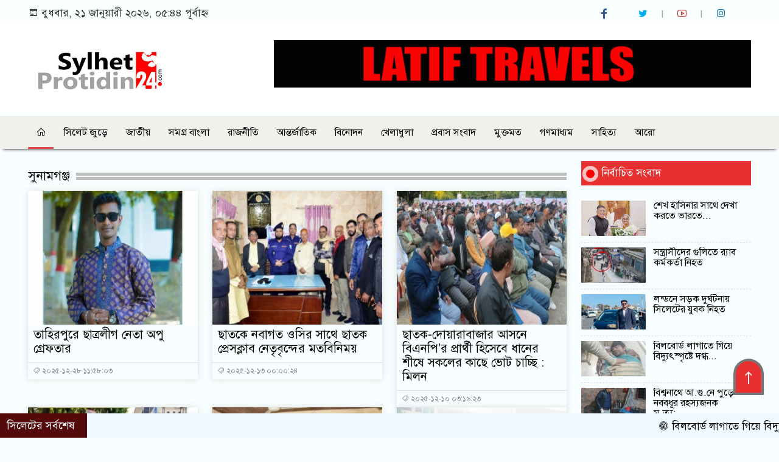

--- FILE ---
content_type: text/html; charset=UTF-8
request_url: https://sylhetprothidin24.com/category?catid=10
body_size: 7710
content:


  
<!DOCTYPE html>
<html>
  <head>
        <!-- Cetegory Page Seo Start-->
    <meta charset="utf-8">
    <meta http-equiv="X-UA-Compatible" content="IE=edge">
    <meta name="viewport" content="width=device-width, initial-scale=1, maximum-scale=1">
    <title> 
    সুনামগঞ্জ বিভাগ ||  সিলেট প্রতিদিন ২৪ || সংবাদের সাথে সারাবেলা    </title>
    <meta name="title" content="সুনামগঞ্জ বিভাগ ||  সিলেট প্রতিদিন ২৪ || সংবাদের সাথে সারাবেলা" />
    <meta name="description" content="সিলেট বিভাগে প্রথম সরকার কতৃক নিবন্ধিত নিউজপোর্টাল,২০১৬ সালের ২৯ জানুয়ারী তার যাত্রা শুরু করে....." />
    <meta name="keywords" content=" সিলেট প্রতিদিন ২৪, অনলাইন , সংবাদপত্র, বাংলা, খবর, জাতীয়, রাজনীতি,সমগ্রদেশ, জীবনধারা, ছবি, ভিডিও, সিলেট, মৌলভীবাজার, সুনামগঞ্জ, হবিগঞ্জ, প্রবাস, চাকরি-বাকরি, লাইফ স্টাইল, তথ্য প্রযুক্তি" />
    <meta name="url" content="www.sylhetprothidin24.com" />
    <meta property="og:site_name" content="Sylhet Prothidin 24" />
    <meta property="og:title" content="সুনামগঞ্জ বিভাগ ||  সিলেট প্রতিদিন ২৪ || সংবাদের সাথে সারাবেলা" />
    <meta property="og:description" content="সিলেট বিভাগে প্রথম সরকার কতৃক নিবন্ধিত নিউজপোর্টাল,২০১৬ সালের ২৯ জানুয়ারী তার যাত্রা শুরু করে....." />
    <meta property="og:url" content="www.sylhetprothidin24.com" />
    <meta property="og:locale" content="bn-BD" />
    <meta property="og:image" content="https://sylhetprothidin24.com/sitecover.jpg" />
    <meta property="og:type" content="News Website" />
    <meta name="twitter:card" content="https://sylhetprothidin24.com/sitecover.jpg">
    <meta name="twitter:site" content="Sylhet Prothidin 24">
    <meta name="twitter:title" content="সুনামগঞ্জ বিভাগ ||  সিলেট প্রতিদিন ২৪ || সংবাদের সাথে সারাবেলা">
    <meta name="twitter:description" content="সিলেট বিভাগে প্রথম সরকার কতৃক নিবন্ধিত নিউজপোর্টাল,২০১৬ সালের ২৯ জানুয়ারী তার যাত্রা শুরু করে.....">
    <meta name="twitter:image" content="https://sylhetprothidin24.com/sitecover.jpg">
    <meta name="Author™" content="Sylhet Prothidin 24" />
    <meta name="Designer™" content="IT Factory Bangladesh" />
    <meta http-equiv="refresh" content="600" />
    <meta name="pagerank™" content="10" />
    <meta name="alexa" content="100" />
    <meta name="coverage" content="Worldwide" />
    <meta name="distribution" content="Global" />
    <meta name="rating" content="General" />
    <meta name="revisit-after" content="7 days" />
    <meta name="robots" content="index,follow" />
<!-- Cetegory Page Seo End-->
    
	<script src="//code.jquery.com/jquery-1.11.3.min.js" type="e591efe3f94e88229498d6d2-text/javascript"></script>
    <!-- BEGIN SHAREAHOLIC CODE -->
    <script type="e591efe3f94e88229498d6d2-text/javascript" src='https://platform-api.sharethis.com/js/sharethis.js#property=6377c8a4091907001989eae3&product=sop' async='async'></script>
	<!-- END SHAREAHOLIC CODE -->

	<meta http-equiv="Content-Type" content="text/html; charset=UTF-8"/>
    <meta http-equiv="X-UA-Compatible" content="IE=edge">
    <meta name="viewport" content="width=device-width, initial-scale=1">
    <meta name="author" content="AnchorBarta">
    <meta name="csrf-token" content="VSdEuCqQIPVWP9lDYSANTnpgAKJwgBiO6TD98ZDA">

	<link rel="canonical" href="https://bditfactory.com" />
    <link rel="icon" href="yluom/public/templateimage/63bbda7630384.gif">
    <link rel="stylesheet" href="yluom/public/frontend/assets/css/line-awesome.min.css">
    <link rel="stylesheet" href="yluom/public/frontend/assets/css/bootstrap.min.css">
    <link rel="stylesheet" href="yluom/public/frontend/assets/css/stellarnav.css">
    <link rel="stylesheet" href="yluom/public/frontend/assets/css/jquery-ui.css"> 
    <link rel="stylesheet" href="yluom/public/frontend/assets/css/magnific-popup.css">
    <link rel="stylesheet" href="yluom/public/frontend/assets/css/owl.carousel.min.css">
    <link rel="stylesheet" href="yluom/public/frontend/assets/css/responsive.css">
    <link rel="stylesheet" href="yluom/public/frontend/assets/css/all.css">
    <link rel="stylesheet" href="yluom/public/frontend/style.css">
  </head>
  <body>
    <div id="main-wrapper">
       
     <!--=============== Header section Start ========================-->
     <header class="faisalyounus_header">
        <div class="container">
             <div class="row">
                
                 <div class="col-lg-8 col-md-8">      
                     <div class="date"> 
                                                       <div class="top_ber">
                                	<div class="row">
                                		<div class="col-md-6">
                                			<div class="top_ber_left" id="get_date">
                                				<i class="lar la-calendar"></i>   
                                                    <script src="/cdn-cgi/scripts/7d0fa10a/cloudflare-static/rocket-loader.min.js" data-cf-settings="e591efe3f94e88229498d6d2-|49"></script><span id ="Clock" onload="displayTime()"></span>বুধবার, ২১ জানুয়ারী ২০২৬, ০৫:৪৪ পূর্বাহ্ন 
    


                                			</div>
                                		</div>
                                	</div>
                                </div>                    </div>
                 </div>
                 
                 <div class="col-lg-4 col-md-4">
                                         <div class="header-social">
                         <ul>
                            <li><a href="https://www.facebook.com/"> <i class="lab la-facebook-f"></i> </a></li>
                            <li><a href="https://"> <i class="lab la-twitter"></i> </a></li>
                            <li><a href="https://"> <i class="lab la-youtube"></i> </a></li>
                            <li><a href="https://"> <i class="lab la-instagram"></i> </a></li>
                         </ul>
                     </div>
                                      </div>
             </div>
         </div>
        <!--=============== Logo banner section Start ========================-->
              <section class="logo-banner">
                <div class="container">
                    <div class="row">
                        <div class="col-lg-4 col-md-4">
                                                        <div class="logo">  
                              <a href="https://sylhetprothidin24.com"> <img src="images/1bb87d41d15fe27b500a4bfcde01bb0e.png" alt="Sylhet Prothidin 24 Main Logo"></a> 
                            </div>
                                                    </div>
                        
                        
                        
                
                        
                        
                        <div class="col-lg-8 col-md-8">
                                                        <div style="padding-top:12px" class="banner">
                                <a href="images/c0275043d475a2508edd5947f5a257c3.gif" target="_blank"><img src="images/c0275043d475a2508edd5947f5a257c3.gif" alt="Top Ad Sylhet Prothidin "></a>
                            </div>
                                                    </div>
                    </div>
                </div>
            </section>
     <!--=============== Logo banner section End ========================-->
     </header>
     <!--=============== Header section End ========================-->
     
     <!--======================= Menu-section-Start ==========================-->           
        <div class="menu_section" id="myHeader">  
            <div class="container">
                <div class="row">
                    <div class="col-lg-12 col-md-12">
                                                <div class="mobileLogo">  
                            <a href="https://sylhetprothidin24.com"> <img src="images/mobile-logo.jpg" alt="Sylhet Prothidin 24 Main Logo"></a> 
                        </div>
                        <h1 class="stellarnav">
                            <ul>
                            <li class="current-item"><a href="https://sylhetprothidin24.com"> <i class="las la-home"></i> </a></li>
                                                        
                                 <li>
                                     <a href="#" >সিলেট জুড়ে</a>
                                     
                                        <ul>
                                            <li><a href="category?catid=11" >সিলেট</a></li>
                                            <li><a href="category?catid=6" >মৌলভীবাজার</a></li>
                                            <li><a href="category?catid=10" >সুনামগঞ্জ</a></li>
                                            <li><a href="category?catid=9" >হবিগঞ্জ</a></li>
                                        </ul>
                                </li>

                                <li>
                                    <a href="category?catid=3" >জাতীয়</a>
                                </li>
                                <li>
                                    <a href="category?catid=8" >সমগ্র বাংলা</a>
                                </li>
                                <li>
                                    <a href="category?catid=2" >রাজনীতি</a>
                                </li>
                                <li>
                                    <a href="category?catid=1" >আন্তর্জাতিক</a>
                                </li>
                                <li>
                                    <a href="category?catid=12" >বিনোদন</a>
                                </li>
                                <li>
                                    <a href="category?catid=13" >খেলাধুলা</a>
                                </li>
                                <li>
                                    <a href="category?catid=14" >প্রবাস সংবাদ</a>
                                </li>
                                <li>
                                    <a href="category?catid=4" >মুক্তমত</a>
                                </li>
                                <li>
                                    <a href="category?catid=16" >গণমাধ্যম</a>
                                </li>
                                <li>
                                    <a href="category?catid=19" >সাহিত্য</a>
                                </li>

                                <li><a href="#" >আরো</a>
                                    <ul>
                                        <li><a href="category?catid=21" >শিক্ষা</a></li>
                                        <li><a href="category?catid=7" >প্রযুক্তি</a></li>
                                        <li><a href="category?catid=17" >প্রেস বিজ্ঞপ্তি</a></li>
                                        <li><a href="category?catid=18" >লাইফস্টাইল</a></li>
                                        <li><a href="category?catid=22" >ধর্ম</a></li>
                                    </ul>
                                </li>
                            </ul>
                        </h1><!-- .stellarnav -->
                    </div>
                </div>
            </div>
        </div>
        <!--======================= Menu-section-End ==========================--> 



      <section id="feature_category_section" class="feature_category_section single-page section_wrapper">
        <div class="container">
          <div class="row"> 
            <div class="col-md-9">
            <div class="item_caregory gr">
            <div class="faisalyounus_cat">
                <a href="category?catid=2">  
                সুনামগঞ্জ                </a>  
                <span class="faisayounus"></span>
            </div>
          </div>
          
           <div class="row">

              
            <div class="faisalyounus-3 faisalyounus-m2">      
                <div class="archivePage-wrpp2"> 
                    <div class="archive2-image">
                        <img class="lazyload" src="admin/images/thumb/news_image_526708a0f60b71c89da0d7e8200c42661766901483.jpg" data-src="admin/images/postimages/news_image_526708a0f60b71c89da0d7e8200c42661766901483.jpg" alt="তাহিরপুরে ছাত্রলীগ নেতা অপু গ্রেফতার" title="তাহিরপুরে ছাত্রলীগ নেতা অপু গ্রেফতার">
                    </div>
                        <h4 class="archivePage2-title">
                            <a href="news-details?nid=62001">তাহিরপুরে ছাত্রলীগ নেতা অপু গ্রেফতার</a>
                        </h4>
                                        
                    <div class="archive-meta2">
                        <a href=""><i class="las la-tags"> </i> 
                            ২০২৫-১২-২৮ ১১:৫৮:০৩                        </a>
                    </div>
                </div>
            </div>

            
            <div class="faisalyounus-3 faisalyounus-m2">      
                <div class="archivePage-wrpp2"> 
                    <div class="archive2-image">
                        <img class="lazyload" src="admin/images/thumb/news_image_c68f746a9acb3efd8dbda8674f0e1f681765562424.jpg" data-src="admin/images/postimages/news_image_c68f746a9acb3efd8dbda8674f0e1f681765562424.jpg" alt="ছাতকে নবাগত ওসির  সাথে ছাতক প্রেসক্লাব নেতৃবৃন্দের মতবিনিময় " title="ছাতকে নবাগত ওসির  সাথে ছাতক প্রেসক্লাব নেতৃবৃন্দের মতবিনিময় ">
                    </div>
                        <h4 class="archivePage2-title">
                            <a href="news-details?nid=61975">ছাতকে নবাগত ওসির  সাথে ছাতক প্রেসক্লাব নেতৃবৃন্দের মতবিনিময় </a>
                        </h4>
                                        
                    <div class="archive-meta2">
                        <a href=""><i class="las la-tags"> </i> 
                            ২০২৫-১২-১৩ ০০:০০:২৪                        </a>
                    </div>
                </div>
            </div>

            
            <div class="faisalyounus-3 faisalyounus-m2">      
                <div class="archivePage-wrpp2"> 
                    <div class="archive2-image">
                        <img class="lazyload" src="admin/images/thumb/news_image_b168614b4f30d47d6f64785c7c471aa41765315163.jpg" data-src="admin/images/postimages/news_image_b168614b4f30d47d6f64785c7c471aa41765315163.jpg" alt="ছাতক-দোয়ারাবাজার আসনে বিএনপি'র প্রার্থী   হিসেবে ধানের শীষে সকলের কাছে ভোট চাচ্ছি : মিলন " title="ছাতক-দোয়ারাবাজার আসনে বিএনপি'র প্রার্থী   হিসেবে ধানের শীষে সকলের কাছে ভোট চাচ্ছি : মিলন ">
                    </div>
                        <h4 class="archivePage2-title">
                            <a href="news-details?nid=61966">ছাতক-দোয়ারাবাজার আসনে বিএনপি'র প্রার্থী   হিসেবে ধানের শীষে সকলের কাছে ভোট চাচ্ছি : মিলন </a>
                        </h4>
                                        
                    <div class="archive-meta2">
                        <a href=""><i class="las la-tags"> </i> 
                            ২০২৫-১২-১০ ০৩:১৯:২৩                        </a>
                    </div>
                </div>
            </div>

            
            <div class="faisalyounus-3 faisalyounus-m2">      
                <div class="archivePage-wrpp2"> 
                    <div class="archive2-image">
                        <img class="lazyload" src="admin/images/thumb/news_image_1d184b55c83278e0f7da538787a1092b1765282903.jpg" data-src="admin/images/postimages/news_image_1d184b55c83278e0f7da538787a1092b1765282903.jpg" alt="তাহিরপুরে আন্তর্জাতিক দুর্নীতিবিরোধী দিবস পালিত" title="তাহিরপুরে আন্তর্জাতিক দুর্নীতিবিরোধী দিবস পালিত">
                    </div>
                        <h4 class="archivePage2-title">
                            <a href="news-details?nid=61963">তাহিরপুরে আন্তর্জাতিক দুর্নীতিবিরোধী দিবস পালিত</a>
                        </h4>
                                        
                    <div class="archive-meta2">
                        <a href=""><i class="las la-tags"> </i> 
                            ২০২৫-১২-০৯ ১৮:২১:৪৩                        </a>
                    </div>
                </div>
            </div>

            
            <div class="faisalyounus-3 faisalyounus-m2">      
                <div class="archivePage-wrpp2"> 
                    <div class="archive2-image">
                        <img class="lazyload" src="admin/images/thumb/news_image_022a1698b194d84b6797346af5428c1b1765076732.jpg" data-src="admin/images/postimages/news_image_022a1698b194d84b6797346af5428c1b1765076732.jpg" alt="ছাতক মুক্ত দিবসে মুক্তিযোদ্ধাদের   র‍্যালী ও আলোচনা সভা  ||" title="ছাতক মুক্ত দিবসে মুক্তিযোদ্ধাদের   র‍্যালী ও আলোচনা সভা  ||">
                    </div>
                        <h4 class="archivePage2-title">
                            <a href="news-details?nid=61952">ছাতক মুক্ত দিবসে মুক্তিযোদ্ধাদের   র‍্যালী ও আলোচনা সভা  ||</a>
                        </h4>
                                        
                    <div class="archive-meta2">
                        <a href=""><i class="las la-tags"> </i> 
                            ২০২৫-১২-০৭ ০৯:০৫:৩২                        </a>
                    </div>
                </div>
            </div>

            
            <div class="faisalyounus-3 faisalyounus-m2">      
                <div class="archivePage-wrpp2"> 
                    <div class="archive2-image">
                        <img class="lazyload" src="admin/images/thumb/news_image_d7ee6d437b97f9337adbede031248f7e1764704569.jpg" data-src="admin/images/postimages/news_image_d7ee6d437b97f9337adbede031248f7e1764704569.jpg" alt="ছাতকে পরিবার পরিকল্পনা বিভাগের মাঠকর্মীদের কর্মবিরতি ও অবস্থান কর্মসূচি" title="ছাতকে পরিবার পরিকল্পনা বিভাগের মাঠকর্মীদের কর্মবিরতি ও অবস্থান কর্মসূচি">
                    </div>
                        <h4 class="archivePage2-title">
                            <a href="news-details?nid=61945">ছাতকে পরিবার পরিকল্পনা বিভাগের মাঠকর্মীদের কর্মবিরতি ও অবস্থান কর্মসূচি</a>
                        </h4>
                                        
                    <div class="archive-meta2">
                        <a href=""><i class="las la-tags"> </i> 
                            ২০২৫-১২-০৩ ০১:৪২:৪৯                        </a>
                    </div>
                </div>
            </div>

            
            <div class="faisalyounus-3 faisalyounus-m2">      
                <div class="archivePage-wrpp2"> 
                    <div class="archive2-image">
                        <img class="lazyload" src="admin/images/thumb/news_image_673b0af5e0594fbfba4f408f8a1725591764607626.jpg" data-src="admin/images/postimages/news_image_673b0af5e0594fbfba4f408f8a1725591764607626.jpg" alt="মধ্যনগরে  বেগম খালেদা জিয়ার আরোগ্য কামনায় দোয়া ও মিলাদ মাহফিল" title="মধ্যনগরে  বেগম খালেদা জিয়ার আরোগ্য কামনায় দোয়া ও মিলাদ মাহফিল">
                    </div>
                        <h4 class="archivePage2-title">
                            <a href="news-details?nid=61940">মধ্যনগরে  বেগম খালেদা জিয়ার আরোগ্য কামনায় দোয়া ও মিলাদ মাহফিল</a>
                        </h4>
                                        
                    <div class="archive-meta2">
                        <a href=""><i class="las la-tags"> </i> 
                            ২০২৫-১২-০১ ২২:৪৭:০৬                        </a>
                    </div>
                </div>
            </div>

            
            <div class="faisalyounus-3 faisalyounus-m2">      
                <div class="archivePage-wrpp2"> 
                    <div class="archive2-image">
                        <img class="lazyload" src="admin/images/thumb/news_image_2f3517ead49770ad6af69332e66b6f021764607077.jpg" data-src="admin/images/postimages/news_image_2f3517ead49770ad6af69332e66b6f021764607077.jpg" alt="ছাতকে আভ্যন্তরীণ  ক্রিকেট প্রিমিয়ার লীগের  উদ্বোধন " title="ছাতকে আভ্যন্তরীণ  ক্রিকেট প্রিমিয়ার লীগের  উদ্বোধন ">
                    </div>
                        <h4 class="archivePage2-title">
                            <a href="news-details?nid=61938">ছাতকে আভ্যন্তরীণ  ক্রিকেট প্রিমিয়ার লীগের  উদ্বোধন </a>
                        </h4>
                                        
                    <div class="archive-meta2">
                        <a href=""><i class="las la-tags"> </i> 
                            ২০২৫-১২-০১ ২২:৩৭:৫৭                        </a>
                    </div>
                </div>
            </div>

            
            <div class="faisalyounus-3 faisalyounus-m2">      
                <div class="archivePage-wrpp2"> 
                    <div class="archive2-image">
                        <img class="lazyload" src="admin/images/thumb/news_image_946c9886bd4fbaf88492494dcaf285901764564720.jpg" data-src="admin/images/postimages/news_image_946c9886bd4fbaf88492494dcaf285901764564720.jpg" alt="খালেদ জিয়ার রোগমুক্তি কামনায় ছাতকে কোরআন খতম,দোয়া ও মিলাদ মাহফিল  ||" title="খালেদ জিয়ার রোগমুক্তি কামনায় ছাতকে কোরআন খতম,দোয়া ও মিলাদ মাহফিল  ||">
                    </div>
                        <h4 class="archivePage2-title">
                            <a href="news-details?nid=61936">খালেদ জিয়ার রোগমুক্তি কামনায় ছাতকে কোরআন খতম,দোয়া ও মিলাদ মাহফিল  ||</a>
                        </h4>
                                        
                    <div class="archive-meta2">
                        <a href=""><i class="las la-tags"> </i> 
                            ২০২৫-১২-০১ ১০:৫২:০০                        </a>
                    </div>
                </div>
            </div>

                          
               </div>  
              <center> <ul class="pagination justify-content-center mb-4">
                <li class="page-item"><a style="color:red"href="?pageno=1"  class="page-link">প্রথম পৃষ্ঠা</a></li>
                <li class="disabled page-item">
                  <a style="color:red" href="#" class="page-link">আগের পৃষ্ঠা</a>
                </li>
                <li class=" page-item">
                  <a style="color:red" href="?pageno=2 " class="page-link">পরবর্তী পৃষ্ঠা</a>
                </li>
                <li class="page-item"><a style="color:red" href="?pageno=5914" class="page-link">শেষ পৃষ্ঠা</a></li>
              </ul></center>
            </div>
            <div class="col-md-3">
                          <div class="tab sitebar">
                <div class="live_title">
                    <a href=""> নির্বাচিত সংবাদ </a>
                <div class="faisalyounus"></div>
                </div>
                </br>
                <div class="tab-content">
                  <div class="tab-pane active" id="1">
                     
<div class="tab-image tab-border">  
    <a href="news-details?nid=62039"> 
        <img class="lazyload" src="admin/images/thumb/news_image_c231e389f54a2b971299fb44926aa2161768949595.png" data-src="admin/postimages/news_image_c231e389f54a2b971299fb44926aa2161768949595.png" alt="শেখ হাসিনার সাথে দেখা করতে ভারতে আনোয়ারুজ্জামান" title="শেখ হাসিনার সাথে দেখা করতে ভারতে আনোয়ারুজ্জামান">
    </a>  
    <a href="news-details?nid=62039" class="video-icon3">  </a>
    <h4 class="tab_hadding"> 
        <a href="news-details?nid=62039">
            শেখ হাসিনার সাথে দেখা করতে ভারতে...        </a>
    </h4>    
</div> 
 
<div class="tab-image tab-border">  
    <a href="news-details?nid=62038"> 
        <img class="lazyload" src="admin/images/thumb/news_image_a98e15065d457408633b592e83c634471768904662.jpg" data-src="admin/postimages/news_image_a98e15065d457408633b592e83c634471768904662.jpg" alt="সন্ত্রাসীদের গুলিতে র‍্যাব কর্মকর্তা নিহত" title="সন্ত্রাসীদের গুলিতে র‍্যাব কর্মকর্তা নিহত">
    </a>  
    <a href="news-details?nid=62038" class="video-icon3">  </a>
    <h4 class="tab_hadding"> 
        <a href="news-details?nid=62038">
            সন্ত্রাসীদের গুলিতে র‍্যাব কর্মকর্তা নিহত        </a>
    </h4>    
</div> 
 
<div class="tab-image tab-border">  
    <a href="news-details?nid=62037"> 
        <img class="lazyload" src="admin/images/thumb/news_image_482fcff628cb7a518fadbabc227cb2241768904489.jpg" data-src="admin/postimages/news_image_482fcff628cb7a518fadbabc227cb2241768904489.jpg" alt="লন্ডনে সড়ক দুর্ঘটনায় সিলেটের যুবক নিহত" title="লন্ডনে সড়ক দুর্ঘটনায় সিলেটের যুবক নিহত">
    </a>  
    <a href="news-details?nid=62037" class="video-icon3">  </a>
    <h4 class="tab_hadding"> 
        <a href="news-details?nid=62037">
            লন্ডনে সড়ক দুর্ঘটনায় সিলেটের যুবক নিহত        </a>
    </h4>    
</div> 
 
<div class="tab-image tab-border">  
    <a href="news-details?nid=62036"> 
        <img class="lazyload" src="admin/images/thumb/news_image_1c715e93ac3f2a99f312c6c141159da71768904253.jpg" data-src="admin/postimages/news_image_1c715e93ac3f2a99f312c6c141159da71768904253.jpg" alt="বিলবোর্ড লাগাতে গিয়ে বিদ্যুৎস্পৃষ্টে দগ্ধ শ্রমিক, অবস্থা আশঙ্কাজনক" title="বিলবোর্ড লাগাতে গিয়ে বিদ্যুৎস্পৃষ্টে দগ্ধ শ্রমিক, অবস্থা আশঙ্কাজনক">
    </a>  
    <a href="news-details?nid=62036" class="video-icon3">  </a>
    <h4 class="tab_hadding"> 
        <a href="news-details?nid=62036">
            বিলবোর্ড লাগাতে গিয়ে বিদ্যুৎস্পৃষ্টে দগ্ধ...        </a>
    </h4>    
</div> 
 
<div class="tab-image tab-border">  
    <a href="news-details?nid=62035"> 
        <img class="lazyload" src="admin/images/thumb/news_image_c5f54b22947576527bc2fb6c827789eb1768880554.jpg" data-src="admin/postimages/news_image_c5f54b22947576527bc2fb6c827789eb1768880554.jpg" alt="বিশ্বনাথে আ.গু.নে পুড়ে নববধূর রহস্যজনক মৃ.ত্যু: স্বামী আটক" title="বিশ্বনাথে আ.গু.নে পুড়ে নববধূর রহস্যজনক মৃ.ত্যু: স্বামী আটক">
    </a>  
    <a href="news-details?nid=62035" class="video-icon3">  </a>
    <h4 class="tab_hadding"> 
        <a href="news-details?nid=62035">
            বিশ্বনাথে আ.গু.নে পুড়ে নববধূর রহস্যজনক মৃ.ত্যু:...        </a>
    </h4>    
</div> 
 
<div class="tab-image tab-border">  
    <a href="news-details?nid=62034"> 
        <img class="lazyload" src="admin/images/thumb/news_image_1ba4ec2b88dd592284b3ba63d0cb999e1768879879.jpg" data-src="admin/postimages/news_image_1ba4ec2b88dd592284b3ba63d0cb999e1768879879.jpg" alt="বিশ্বনাথে লীজ ভূমি ঠেকাতে ডিসির কাছে প্রবাসীর বৃদ্ধা মায়ের আবেদন " title="বিশ্বনাথে লীজ ভূমি ঠেকাতে ডিসির কাছে প্রবাসীর বৃদ্ধা মায়ের আবেদন ">
    </a>  
    <a href="news-details?nid=62034" class="video-icon3">  </a>
    <h4 class="tab_hadding"> 
        <a href="news-details?nid=62034">
            বিশ্বনাথে লীজ ভূমি ঠেকাতে ডিসির কাছে প্রবাসীর...        </a>
    </h4>    
</div> 
 
<div class="tab-image tab-border">  
    <a href="news-details?nid=62033"> 
        <img class="lazyload" src="admin/images/thumb/news_image_e9f322511e7e670a89ef2ba403f5171a1768822040.jpg" data-src="admin/postimages/news_image_e9f322511e7e670a89ef2ba403f5171a1768822040.jpg" alt="বাংলাদেশ ভারতে না গেলে বিশ্বকাপে খেলবে স্কটল্যান্ড" title="বাংলাদেশ ভারতে না গেলে বিশ্বকাপে খেলবে স্কটল্যান্ড">
    </a>  
    <a href="news-details?nid=62033" class="video-icon3">  </a>
    <h4 class="tab_hadding"> 
        <a href="news-details?nid=62033">
            বাংলাদেশ ভারতে না গেলে বিশ্বকাপে খেলবে...        </a>
    </h4>    
</div> 
 
<div class="tab-image tab-border">  
    <a href="news-details?nid=62032"> 
        <img class="lazyload" src="admin/images/thumb/news_image_a255d9b4e43009716da01deee394069d1768820851.jpg" data-src="admin/postimages/news_image_a255d9b4e43009716da01deee394069d1768820851.jpg" alt="সিলেট-৬ আসনে বিএনপির চূড়ান্ত প্রার্থী এমরান চৌধুরী" title="সিলেট-৬ আসনে বিএনপির চূড়ান্ত প্রার্থী এমরান চৌধুরী">
    </a>  
    <a href="news-details?nid=62032" class="video-icon3">  </a>
    <h4 class="tab_hadding"> 
        <a href="news-details?nid=62032">
            সিলেট-৬ আসনে বিএনপির চূড়ান্ত প্রার্থী এমরান...        </a>
    </h4>    
</div> 
 
<div class="tab-image tab-border">  
    <a href="news-details?nid=62031"> 
        <img class="lazyload" src="admin/images/thumb/news_image_c20e0cf5db4ddf0e79b5c2fd2735f2241768819475.jpg" data-src="admin/postimages/news_image_c20e0cf5db4ddf0e79b5c2fd2735f2241768819475.jpg" alt="স্বজন হারিয়েছেন সিলেট জেলা প্রেসক্লাবের দুই সদস্য, শোক" title="স্বজন হারিয়েছেন সিলেট জেলা প্রেসক্লাবের দুই সদস্য, শোক">
    </a>  
    <a href="news-details?nid=62031" class="video-icon3">  </a>
    <h4 class="tab_hadding"> 
        <a href="news-details?nid=62031">
            স্বজন হারিয়েছেন সিলেট জেলা প্রেসক্লাবের দুই...        </a>
    </h4>    
</div> 
 
<div class="tab-image tab-border">  
    <a href="news-details?nid=62030"> 
        <img class="lazyload" src="admin/images/thumb/news_image_8b1ed8dfa8d0e28fd7fb1252507af3ff1768819337.jpg" data-src="admin/postimages/news_image_8b1ed8dfa8d0e28fd7fb1252507af3ff1768819337.jpg" alt="সিলেটে চেকপোস্টে মোটরসাইকেল আটকে মিলল ১০টি আগ্নেয়াস্ত্র" title="সিলেটে চেকপোস্টে মোটরসাইকেল আটকে মিলল ১০টি আগ্নেয়াস্ত্র">
    </a>  
    <a href="news-details?nid=62030" class="video-icon3">  </a>
    <h4 class="tab_hadding"> 
        <a href="news-details?nid=62030">
            সিলেটে চেকপোস্টে মোটরসাইকেল আটকে মিলল ১০টি...        </a>
    </h4>    
</div> 
 
                  </div>
                </div>
              </div>
                        </div>
          </div> 
        </section>
        <!--=======================
        footer-area start
==========================-->
            <footer class="footer-area"> 
                <div class="container">  
                    <div class="footer-menu"> 
                        <ul> 
                            <li><a href="https://sylhetprothidin24.com/aboutus.php" >About Us</a></li> 
                            <li><a href="https://sylhetprothidin24.com/privacy-policy.php" >Privacy-Policy</a></li>
                            <li><a href="https://sylhetprothidin24.com/terms-of-service.php" >Terms-Of-Service</a></li>
                            <li><a href="https://sylhetprothidin24.com/our-family.php" >Our Family</a></li>
                        </ul>
                    </div>
                    <div class="footerColor">
                        <div class="row">
                            <div class="col-lg-12 col-md-12">
                                <div class="row">
                                    <div class="col-lg-6 col-md-6">
                                        <h3 class="footer-title">
                                            সম্পাদকীয় :
                                        </h3>
                                       <div class="footer-content">
                                            <p align="left">সম্পাদক ও প্রকাশক : সাজলু লস্কর</p>
                                            <p align="left">সরকারি নিবন্ধন নং : ৯৩<br></p></p>
                                            <p align="left"><br></p>
                                        </div>
                                    </div>
                                    <div class="col-lg-6 col-md-6">
                                        <h3 class="footer-title">
                                            অফিস :
                                        </h3>
                                        <div class="footer-content">
                                            <p align="left">অফিস : ২২৪,সুরমা টাওয়ার,তৃতীয় তলা, ভিআইপি রোড,তালতলা,সিলেট।</p>
                                            <p align="left">ইমেইল : <a href="/cdn-cgi/l/email-protection" class="__cf_email__" data-cfemail="62111b0e0a071612100d160a0b060b0c505622050f030b0e4c010d0f">[email&#160;protected]</a></p><p align="left">মোবাইল : ০১৭১১৪৪৯৫৭৪<br></p>
                                        </div>
                                    </div>
                                </div>
                            </div>
                        </div>
                        <div class="copy_right_section">
                            <div class="row">
                                <div class="col-lg-6 col-md-6">
                                    <div class="copy-right">
                                        © All rights reserved © সিলেট প্রতিদিন ২৪
                                    </div>
                                </div>
                                <div class="col-lg-6 col-md-6">
                                    <div class="design-developed">
                                     পোর্টাল বাস্তবায়নে : <a href="https://www.bditfactory.com/" target="_blank" title="bditfactory.com">  বিডি আইটি ফ্যাক্টরি  </a>  
                                </div>
                                </div>
                            </div>
                        </div>
                    </div>
                     <a href="" class="scrollToTop"><i class="las la-long-arrow-alt-up"></i></a>
                </div>
            </footer>
                         <!--=======================
                            footer-area-End
                        ==========================-->
                        <div class="footer-scrool">
                            <div class="footer-scrool-1">
                                <span>সিলেটের সর্বশেষ </span> 
                            </div>
                           <div class="footer-scrool-2">
                                   <marquee direction="left" scrollamount="5px" onmouseover="if (!window.__cfRLUnblockHandlers) return false; this.stop()" onmouseout="if (!window.__cfRLUnblockHandlers) return false; this.start()" data-cf-modified-e591efe3f94e88229498d6d2-=""> 
                                                                                <a href="news-details?nid=62036"> <i class="las la-bullseye"></i>  বিলবোর্ড লাগাতে গিয়ে বিদ্যুৎস্পৃষ্টে দগ্ধ... </a>
                                                                                <a href="news-details?nid=62035"> <i class="las la-bullseye"></i>  বিশ্বনাথে আ.গু.নে পুড়ে নববধূর রহস্যজনক মৃ.ত্যু:... </a>
                                                                                <a href="news-details?nid=62034"> <i class="las la-bullseye"></i>  বিশ্বনাথে লীজ ভূমি ঠেকাতে ডিসির কাছে প্রবাসীর... </a>
                                                                                <a href="news-details?nid=62032"> <i class="las la-bullseye"></i>  সিলেট-৬ আসনে বিএনপির চূড়ান্ত প্রার্থী এমরান... </a>
                                                                                <a href="news-details?nid=62031"> <i class="las la-bullseye"></i>  স্বজন হারিয়েছেন সিলেট জেলা প্রেসক্লাবের দুই... </a>
                                                                                <a href="news-details?nid=62030"> <i class="las la-bullseye"></i>  সিলেটে চেকপোস্টে মোটরসাইকেল আটকে মিলল ১০টি... </a>
                                                                                <a href="news-details?nid=62029"> <i class="las la-bullseye"></i>  চার সপ্তাহের জন্য শাকসু নির্বাচন স্থগিত,... </a>
                                                                                <a href="news-details?nid=62028"> <i class="las la-bullseye"></i>  সাংবাদিক দুলাল আহমদ চৌধুরী ও তসলিমা নাসরিনের... </a>
                                                                                <a href="news-details?nid=62026"> <i class="las la-bullseye"></i>  শেষ মূহূর্তে এসেও শাকসু নির্বাচন নিয়ে জটিলতা,... </a>
                                                                                <a href="news-details?nid=62025"> <i class="las la-bullseye"></i>  সিলেটের কোম্পানিগঞ্জে আব্দুর রাজ্জাক স্মৃতি... </a>
                                                                                <a href="news-details?nid=62024"> <i class="las la-bullseye"></i>  সিলেটে ট্রেনের ধাক্কায় খাদে পড়া হাতি উদ্ধার </a>
                                                                                <a href="news-details?nid=62023"> <i class="las la-bullseye"></i>  সিওমেক'র সাবেক অধ্যক্ষ ডা. ময়নুল হক বেলালের... </a>
                                                                                <a href="news-details?nid=62021"> <i class="las la-bullseye"></i>  বিশ্বনাথে ক্যামব্রিয়ান কিডস্... </a>
                                                                                <a href="news-details?nid=62020"> <i class="las la-bullseye"></i>  বিশ্বনাথে আন্তঃ ইউনিয়ন ফুটবল টুর্ণামেন্ট’র... </a>
                                                                                <a href="news-details?nid=62018"> <i class="las la-bullseye"></i>  গোলাপগঞ্জে ভ্রাম্যমাণ আদালতের অভিযান, দুই... </a>
                                                                            </marquee> 
                           </div>
                       </div>
                        
        
<script data-cfasync="false" src="/cdn-cgi/scripts/5c5dd728/cloudflare-static/email-decode.min.js"></script><script src="/cdn-cgi/scripts/7d0fa10a/cloudflare-static/rocket-loader.min.js" data-cf-settings="e591efe3f94e88229498d6d2-|49" defer></script><script defer src="https://static.cloudflareinsights.com/beacon.min.js/vcd15cbe7772f49c399c6a5babf22c1241717689176015" integrity="sha512-ZpsOmlRQV6y907TI0dKBHq9Md29nnaEIPlkf84rnaERnq6zvWvPUqr2ft8M1aS28oN72PdrCzSjY4U6VaAw1EQ==" data-cf-beacon='{"version":"2024.11.0","token":"9e66b53b6cbd4db286a43ffc70442805","r":1,"server_timing":{"name":{"cfCacheStatus":true,"cfEdge":true,"cfExtPri":true,"cfL4":true,"cfOrigin":true,"cfSpeedBrain":true},"location_startswith":null}}' crossorigin="anonymous"></script>
</html>
      </div>
      <script language=javascript type="e591efe3f94e88229498d6d2-text/javascript">document.write(unescape('%3Cscript%20src%3D%22https%3A//sylhetprothidin24.com/yluom/public/frontend/assets/js/jquery-3.5.1.min.js%22%3E%3C/script%3E%0A%3Cscript%20src%3D%22https%3A//sylhetprothidin24.com/yluom/public/frontend/assets/js/bootstrap.min.js%22%3E%3C/script%3E%0A%3Cscript%20src%3D%22https%3A//sylhetprothidin24.com/yluom/public/frontend/assets/js/bootstrap.bundle.min.js%22%3E%3C/script%3E%0A%3Cscript%20src%3D%22https%3A//sylhetprothidin24.com/yluom/public/frontend/assets/js/stellarnav.min.js%22%3E%3C/script%3E%0A%3Cscript%20src%3D%22https%3A//sylhetprothidin24.com/yluom/public/frontend/assets/js/owl.carousel.min.js%22%3E%3C/script%3E%0A%3Cscript%20src%3D%22https%3A//sylhetprothidin24.com/yluom/public/frontend/assets/js/jquery.magnific-popup.min.js%22%3E%3C/script%3E%0A%3Cscript%20src%3D%22https%3A//sylhetprothidin24.com/yluom/public/frontend/assets/js/jquery-ui.js%22%3E%3C/script%3E%0A%3Cscript%20src%3D%22https%3A//sylhetprothidin24.com/yluom/public/frontend/assets/js/lazyload.min.js%22%3E%3C/script%3E%20%0A%3Cscript%20src%3D%22https%3A//sylhetprothidin24.com/yluom/public/frontend/assets/js/main.js%22%3E%3C/script%3E'))</script>
<!--======================= Date Pack Start- yluom ==========================-->
<script src="https://code.jquery.com/jquery-1.12.4.js" type="e591efe3f94e88229498d6d2-text/javascript"></script>
  <script src="https://sylhetprothidin24.com/js/jquery-ui.js" type="e591efe3f94e88229498d6d2-text/javascript"></script>
  <script type="e591efe3f94e88229498d6d2-text/javascript">
  $( function() {
    $( "#datepicker" ).datepicker({ dateFormat: 'yy-mm-dd' });
  } );
</script>    
<!--======================= Date Pack End- yluom ==========================-->
  
    </body>
  </html>

--- FILE ---
content_type: text/css
request_url: https://sylhetprothidin24.com/yluom/public/frontend/assets/css/responsive.css
body_size: 1444
content:

/* Tablet Layout: 768px - 991px Small Laptop */
@media only screen and (min-width: 768px) and (max-width: 991px) {

    /*================================
	faisalyounus col css Start
=================================*/
.faisalyounus-1{
	padding: 8px;
}
.faisalyounus-m2 {
	padding: 8px;
}

.faisalyounus-m3{
	padding: 8px;
}

.faisalyounus-m4{
	padding: 8px;
}

.faisalyounus-m6{
	padding: 8px;
}


/*================================
	faisalyounus col css End
=================================*/
/* header2 start */
.searchBar {
	max-width: 50% !important;
}

.header2 .date {
	margin-top: 18px !important;
}

.header2 .header-social {
    margin-top: 18px !important;
}


/* header2 end */

    .stellarnav > ul > li > a {
        padding: 6px 7px !important;
    
    }
    
    .stellarnav ul {
        text-align: left !important;
    }
        
    .stellarnav.dark ul ul {
        background: #ffff !important;
        margin-top: 30px !important;
    }

    .header-social ul li::after {
        padding-left: 6px !important;
        padding-right: 6px !important;
    }
    
    /* section one */

    .faisalyounus_section_one .col-md-5 {
        padding: 0 !important;
    }

    .faisalyounus_cat_one > span > a {
        padding: 3px 8px !important;
        font-size: 16px !important;
    }

    .faisalyounus_cat_one span2 a {
       font-size: 12px !important;
    }




    .sec-one-image img {
        height: 170px !important;
    }
    
    .sec-one-title a {
        font-size: 17px !important;
    }

    .secOne-sub-image img {
        height: 70px !important;
   }

    .secOne-title2 a {
        font-size: 16px !important;
    }

    .faisalyounus_led_active button.owl-prev {
        width: 30px !important;
        height: 30px !important;
        font-size: 18px!important;
        line-height: 30px !important;
    
    }

    .faisalyounus_led_active button.owl-next {
        width: 30px !important;
        height: 30px !important;
        font-size: 18px!important;
        line-height: 30px !important;
    
    }

    .video-icon1 i {
	height: 40px !important;
	width: 40px !important;
	line-height: 36px !important;
	font-size: 22px !important;

}
.sec-one-item2 {
	margin-top: 0 !important;
}


.sec-one-wrpp2 {
	margin-bottom: 0 !important;
}

.secOne-image2 img {
	height: 80px !important;
}



    .secOne-smallImg img {
        width: 42% !important;
        margin-right: 5px !important;
        height: 56px !important;
    }
       
    .secOne_smallTitle a {
        font-size: 15px !important;
        
    }
 
    /* sectio two */


    /* section three */

   
    .map-title {
       font-size: 20px !important;
      
    }

    .input-division select {
        width: 47% !important;
        margin: 0 3px !important;
        
    }

    .division {
        padding: 22px 11px !important;
      
    }

    #recentPopular-tab .nav-link {
        font-size: 16px !important;
      }

/* section two start */
.sec-two-wrpp {
    margin-bottom: 0 !important;
}

.section-two-image img {
    height: 90px !important;

}

.secTwo-video {
    margin-right: 70px !important;
}

.sec-two-title a {
    font-size: 16px !important;
}

.video-icon3 i {
	height: 40px !important;
	width: 40px !important;
	line-height: 37px !important;
	font-size: 23px !important;
}

/* section three start */

.sec-theee-image img {
	height: 135px !important;

}
.secThree-title a {
	font-size: 17px !important;

}

.secThree-title2 {
	padding: 6px !important;

}

.secThree-title2 a {
	font-size: 15px !important;
}

/* section three End */


/* section five start */
.secFive-image img {
	height: 130px !important;
}
.secFive-title {
	padding: 5px !important;
}

.secFive-title a {
	font-size: 16px !important;
}

.secFive-smallImg img {
	width: 45% !important;
	margin-right: 4px !important;
	height: 60px !important;
}
.secFive_title2 a {
	font-size: 15px !important;

}

.small-icon4 i {
	left: 21% !important;
	height: 35px !important;
	width: 35px !important;
	line-height: 32px !important;
	font-size: 22px !important;
}


/* section five End */

.secFour-image img {
	height: 150px !important;
}

/* section seven start */
.secSeven-image img {
	height: 160px !important;
}
.secSeven-title a {
	font-size: 18px !important;
	display: inline-block;
	transition: .5s all;
}

.secSeven-image2 img {
	height: 130px !important;
}
	
.secSeven-wrpp {
	margin-bottom: 0 !important;
}

.secSeven-title2 a {
	font-size: 16px !important;
}

/* section seven End */


/* section Eight Start */

.secEight-image img {
	height: 100px !important;
}

.secEight-image2 img {
	height: 80px !important;
}
.secEight-title a {
	color: #000;
	font-size: 16px !important;

}

/* section Eight End */


.photo img {
	height: 280px !important;
}




}




/* Wide Mobile Layout: 375px Small Sceen Mobile */
@media only screen and (max-width: 767px) {
/*================================
	faisalyounus col css Start
=================================*/
.faisalyounus-m1{
	max-width: 100%!important;
}
.faisalyounus-m2 {
	max-width: 50% !important;
	padding: 8px !important;
}

.faisalyounus-m3{
	width: 33.33% !important;
}

.faisalyounus-m4{
	width: 25% !important;
}

.faisalyounus-m6{
	width: 16.66% !important;
}


/*================================
	faisalyounus col css End
=================================*/


    .date {
        text-align: center !important;
    }

    .header-social {
        text-align: center !important;
        margin-top: 7px !important;
    }

    .searchBar {
        max-width: 90% !important;
        margin-top: -41px !important;
    }

    .header2 .date {
        margin-top: 0 !important;
    }

/*============ Menu css start==============*/

.stellarnav .menu-toggle span.bars {
	top: -40px !important;
	right: 6px !important;
	position: absolute;
	z-index: 999;
}
    
.stellarnav.mobile {
	text-align: left !important;
	margin-top: -3px !important;
	margin-left: -14px !important;
	position: absolute;
}
    
    
.stellarnav .full {
	width: 0 !important;
}
  
.stellarnav.dark .menu-toggle span.bars span {
	background: #fff !important;
}

 .stellarnav.mobile li a {
	color: #fff !important;
} 

.stellarnav.mobile.dark ul {
	background: rgba(25, 35, 45, 0.9) !important;
	margin-top: -22px !important;
}
	
.stellarnav.dark {
	background: transparent !important;
}
    
.stellarnav .menu-toggle span.bars span {
	width: 27px !important;
	height: 3px !important;
	margin: 0 0 5px !important;
}
        
	
.stellarnav.dark .menu-toggle span.bars span {
	background: #000 !important;
}
   
.menu_section {
	margin-bottom: 14px !important;
	padding: 12px 0 !important;
}

.logo {
	display: none !important;
}

.mobileLogo {
	display: inline !important;
}


.mobileLogo img {
	width: 60% !important;
	height: auto;
}

 /*============ Menu css End==============*/ 
	
/*==================================
    * Section one start
================================== */ 
.sec-one-image img {
	height: 230px !important;
}

 .sec-one-title {
	line-height: 19px !important;
}

.sec-one-title a {
	font-size: 18px !important;
}

.secOne-sub-image img {
	height: 90px !important;
}

.secOne-subTitle {
	line-height: 18px !important;
}

.secOne-subTitle a {
	font-size: 16px !important;
}

.faisalyounus_led_active button.owl-prev {
	width: 40px !important;
	height: 40px !important;
	font-size: 20px !important;
	line-height: 40px !important;

}
.faisalyounus_led_active button.owl-next {
	width: 40px !important;
	height: 40px !important;
	font-size: 20px !important;
	line-height: 40px !important;

}

.sec-one-wrpp2 {
    margin-bottom: 0 !important;
}


.secOne-image2 img {
	height: 95px !important;
}


.tab-image img {
	height: 75px !important;
}

.live_image img {
    height: 200px !important;
}

/*==================================
    * Section one End
================================== */


/*==================================
    * Section Two Start
================================== */

.section-two-image img {
	height: 95px !important;
}


.section-two-image2 img {
	height: 95px !important;
}

.sec-two-title a {
	font-size: 16px !important;
}
.sec-two-title2 a {
	font-size: 16px !important;
}

#categori-tab .nav-link {
	margin-right: 6px !important;
}

.sec-two-wrpp {
	margin-bottom: 0 !important;
}

/*==================================
    * Section Two End
================================== */

.sec-theee-image img {
	height: 190px !important;
}


/* video section */
.secTwo-video {
	margin-right: 19px !important;
}


/* submit news */
.input-division select {
	width: 40% !important;
}

/*==================================
    * Section Five Start
================================== */
.secFive-wrpp {
	margin-bottom: 7px !important;
}

.secFive-image img {
	height: 190px !important;
}

.secFive-title2 {
	line-height: 14px !important;
}
.secFive-title2 a {
	font-size: 14px !important;
}

.secFive-smallImg img {
	width: 42% !important;
	margin-right: 5px !important;
}

.white-bg {
	margin-bottom: 20px !important;
}

.small-icon4 i {
	left: 21% !important;
}


/*==================================
    * Section Five End
================================== */


/*==================================
    * Section Seven Start
================================== */

.secSeven-wrpp {
	margin-bottom: 0 !important;
}

.secSeven-image img {
	height: 190px !important;
}

.secSeven-image2 img {
	height: 120px !important;
}


.secSeven-title2 a {
	font-size: 15px !important;
}


/*==================================
    * Section Seven End
================================== */
.secEight-wrpp {
	margin-bottom: 0 !important;
}
.secEight-wrpp2 {
	margin-bottom: 0 !important;
}

.secEight-image img {
	height: 100px !important;
}


.secEight-image2 img {
	height: 100px !important;
}



.add-image {
	margin-bottom: 10px !important;
}


.photo-gallery-wrpp {
	margin-bottom: 15px !important;
}

.footer-content ul li {
	margin-bottom: 10px !important;
}

.copy-right {
	text-align: center !important;
}

.design-developed {
	text-align: center !important;
}


.photo img {
	height: 200px !important;
}

.homeGallery1 {
	margin-bottom: 40px !important;
}


}


/* Wide Mobile Layout: 400px Large Screen Mobile */
@media only screen and (min-width: 401px) and (max-width: 500px) {
    .sec-one-image img {
        height: 260px !important;
    }

	.secOne-sub-image img {
        height: 120px !important;
    }
    .secOne-smallImg img {
          height: 95px !important;
    }

    .secOne-image2 img {
        height: 120px !important;
    }


    .live_image img {
        height: 255px !important;
    }

    .tab-image img {
        height: 95px !important;
    }

    .section-two-image img {
        height: 120px !important;
    }

    .sec-theee-image img {
        height: 255px !important;
    }


    .sec-theee-image2 img {
        height: 120px !important;
    }
    .secFour-image img {
        height: 130px !important;

    }

    .secFive-image img {
        height: 250px !important;
    }

    .secFive-smallImg img {
        height: 100px !important;
    }

    .secSeven-image img {
        height: 250px !important;
    }

    .secEight-image img {
        height: 120px !important;
    }



	
}